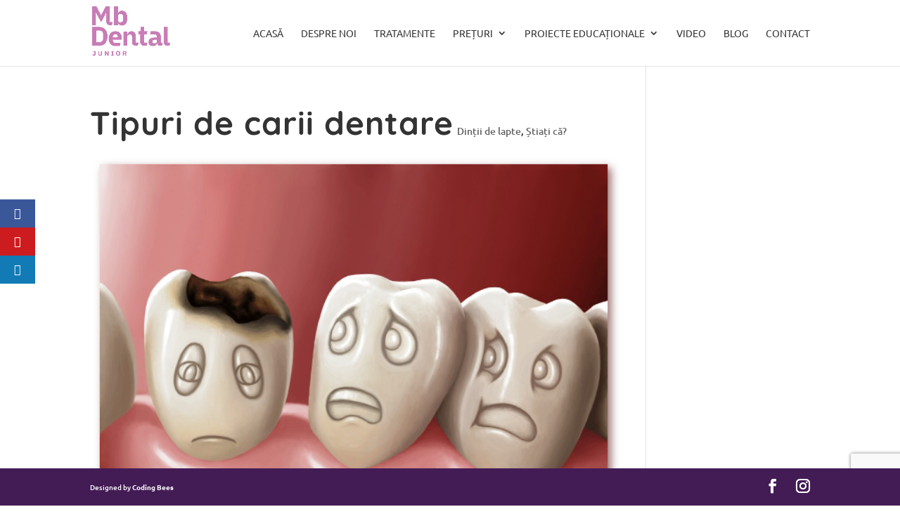

--- FILE ---
content_type: text/html; charset=utf-8
request_url: https://www.google.com/recaptcha/api2/anchor?ar=1&k=6LeHWsEUAAAAANvn7x5BbPJR7JFO1OUPOVo2BwZI&co=aHR0cHM6Ly9kZW50aXN0Y29waWkucm86NDQz&hl=en&v=TkacYOdEJbdB_JjX802TMer9&size=invisible&anchor-ms=20000&execute-ms=15000&cb=m300jc12kkbi
body_size: 49082
content:
<!DOCTYPE HTML><html dir="ltr" lang="en"><head><meta http-equiv="Content-Type" content="text/html; charset=UTF-8">
<meta http-equiv="X-UA-Compatible" content="IE=edge">
<title>reCAPTCHA</title>
<style type="text/css">
/* cyrillic-ext */
@font-face {
  font-family: 'Roboto';
  font-style: normal;
  font-weight: 400;
  font-stretch: 100%;
  src: url(//fonts.gstatic.com/s/roboto/v48/KFO7CnqEu92Fr1ME7kSn66aGLdTylUAMa3GUBHMdazTgWw.woff2) format('woff2');
  unicode-range: U+0460-052F, U+1C80-1C8A, U+20B4, U+2DE0-2DFF, U+A640-A69F, U+FE2E-FE2F;
}
/* cyrillic */
@font-face {
  font-family: 'Roboto';
  font-style: normal;
  font-weight: 400;
  font-stretch: 100%;
  src: url(//fonts.gstatic.com/s/roboto/v48/KFO7CnqEu92Fr1ME7kSn66aGLdTylUAMa3iUBHMdazTgWw.woff2) format('woff2');
  unicode-range: U+0301, U+0400-045F, U+0490-0491, U+04B0-04B1, U+2116;
}
/* greek-ext */
@font-face {
  font-family: 'Roboto';
  font-style: normal;
  font-weight: 400;
  font-stretch: 100%;
  src: url(//fonts.gstatic.com/s/roboto/v48/KFO7CnqEu92Fr1ME7kSn66aGLdTylUAMa3CUBHMdazTgWw.woff2) format('woff2');
  unicode-range: U+1F00-1FFF;
}
/* greek */
@font-face {
  font-family: 'Roboto';
  font-style: normal;
  font-weight: 400;
  font-stretch: 100%;
  src: url(//fonts.gstatic.com/s/roboto/v48/KFO7CnqEu92Fr1ME7kSn66aGLdTylUAMa3-UBHMdazTgWw.woff2) format('woff2');
  unicode-range: U+0370-0377, U+037A-037F, U+0384-038A, U+038C, U+038E-03A1, U+03A3-03FF;
}
/* math */
@font-face {
  font-family: 'Roboto';
  font-style: normal;
  font-weight: 400;
  font-stretch: 100%;
  src: url(//fonts.gstatic.com/s/roboto/v48/KFO7CnqEu92Fr1ME7kSn66aGLdTylUAMawCUBHMdazTgWw.woff2) format('woff2');
  unicode-range: U+0302-0303, U+0305, U+0307-0308, U+0310, U+0312, U+0315, U+031A, U+0326-0327, U+032C, U+032F-0330, U+0332-0333, U+0338, U+033A, U+0346, U+034D, U+0391-03A1, U+03A3-03A9, U+03B1-03C9, U+03D1, U+03D5-03D6, U+03F0-03F1, U+03F4-03F5, U+2016-2017, U+2034-2038, U+203C, U+2040, U+2043, U+2047, U+2050, U+2057, U+205F, U+2070-2071, U+2074-208E, U+2090-209C, U+20D0-20DC, U+20E1, U+20E5-20EF, U+2100-2112, U+2114-2115, U+2117-2121, U+2123-214F, U+2190, U+2192, U+2194-21AE, U+21B0-21E5, U+21F1-21F2, U+21F4-2211, U+2213-2214, U+2216-22FF, U+2308-230B, U+2310, U+2319, U+231C-2321, U+2336-237A, U+237C, U+2395, U+239B-23B7, U+23D0, U+23DC-23E1, U+2474-2475, U+25AF, U+25B3, U+25B7, U+25BD, U+25C1, U+25CA, U+25CC, U+25FB, U+266D-266F, U+27C0-27FF, U+2900-2AFF, U+2B0E-2B11, U+2B30-2B4C, U+2BFE, U+3030, U+FF5B, U+FF5D, U+1D400-1D7FF, U+1EE00-1EEFF;
}
/* symbols */
@font-face {
  font-family: 'Roboto';
  font-style: normal;
  font-weight: 400;
  font-stretch: 100%;
  src: url(//fonts.gstatic.com/s/roboto/v48/KFO7CnqEu92Fr1ME7kSn66aGLdTylUAMaxKUBHMdazTgWw.woff2) format('woff2');
  unicode-range: U+0001-000C, U+000E-001F, U+007F-009F, U+20DD-20E0, U+20E2-20E4, U+2150-218F, U+2190, U+2192, U+2194-2199, U+21AF, U+21E6-21F0, U+21F3, U+2218-2219, U+2299, U+22C4-22C6, U+2300-243F, U+2440-244A, U+2460-24FF, U+25A0-27BF, U+2800-28FF, U+2921-2922, U+2981, U+29BF, U+29EB, U+2B00-2BFF, U+4DC0-4DFF, U+FFF9-FFFB, U+10140-1018E, U+10190-1019C, U+101A0, U+101D0-101FD, U+102E0-102FB, U+10E60-10E7E, U+1D2C0-1D2D3, U+1D2E0-1D37F, U+1F000-1F0FF, U+1F100-1F1AD, U+1F1E6-1F1FF, U+1F30D-1F30F, U+1F315, U+1F31C, U+1F31E, U+1F320-1F32C, U+1F336, U+1F378, U+1F37D, U+1F382, U+1F393-1F39F, U+1F3A7-1F3A8, U+1F3AC-1F3AF, U+1F3C2, U+1F3C4-1F3C6, U+1F3CA-1F3CE, U+1F3D4-1F3E0, U+1F3ED, U+1F3F1-1F3F3, U+1F3F5-1F3F7, U+1F408, U+1F415, U+1F41F, U+1F426, U+1F43F, U+1F441-1F442, U+1F444, U+1F446-1F449, U+1F44C-1F44E, U+1F453, U+1F46A, U+1F47D, U+1F4A3, U+1F4B0, U+1F4B3, U+1F4B9, U+1F4BB, U+1F4BF, U+1F4C8-1F4CB, U+1F4D6, U+1F4DA, U+1F4DF, U+1F4E3-1F4E6, U+1F4EA-1F4ED, U+1F4F7, U+1F4F9-1F4FB, U+1F4FD-1F4FE, U+1F503, U+1F507-1F50B, U+1F50D, U+1F512-1F513, U+1F53E-1F54A, U+1F54F-1F5FA, U+1F610, U+1F650-1F67F, U+1F687, U+1F68D, U+1F691, U+1F694, U+1F698, U+1F6AD, U+1F6B2, U+1F6B9-1F6BA, U+1F6BC, U+1F6C6-1F6CF, U+1F6D3-1F6D7, U+1F6E0-1F6EA, U+1F6F0-1F6F3, U+1F6F7-1F6FC, U+1F700-1F7FF, U+1F800-1F80B, U+1F810-1F847, U+1F850-1F859, U+1F860-1F887, U+1F890-1F8AD, U+1F8B0-1F8BB, U+1F8C0-1F8C1, U+1F900-1F90B, U+1F93B, U+1F946, U+1F984, U+1F996, U+1F9E9, U+1FA00-1FA6F, U+1FA70-1FA7C, U+1FA80-1FA89, U+1FA8F-1FAC6, U+1FACE-1FADC, U+1FADF-1FAE9, U+1FAF0-1FAF8, U+1FB00-1FBFF;
}
/* vietnamese */
@font-face {
  font-family: 'Roboto';
  font-style: normal;
  font-weight: 400;
  font-stretch: 100%;
  src: url(//fonts.gstatic.com/s/roboto/v48/KFO7CnqEu92Fr1ME7kSn66aGLdTylUAMa3OUBHMdazTgWw.woff2) format('woff2');
  unicode-range: U+0102-0103, U+0110-0111, U+0128-0129, U+0168-0169, U+01A0-01A1, U+01AF-01B0, U+0300-0301, U+0303-0304, U+0308-0309, U+0323, U+0329, U+1EA0-1EF9, U+20AB;
}
/* latin-ext */
@font-face {
  font-family: 'Roboto';
  font-style: normal;
  font-weight: 400;
  font-stretch: 100%;
  src: url(//fonts.gstatic.com/s/roboto/v48/KFO7CnqEu92Fr1ME7kSn66aGLdTylUAMa3KUBHMdazTgWw.woff2) format('woff2');
  unicode-range: U+0100-02BA, U+02BD-02C5, U+02C7-02CC, U+02CE-02D7, U+02DD-02FF, U+0304, U+0308, U+0329, U+1D00-1DBF, U+1E00-1E9F, U+1EF2-1EFF, U+2020, U+20A0-20AB, U+20AD-20C0, U+2113, U+2C60-2C7F, U+A720-A7FF;
}
/* latin */
@font-face {
  font-family: 'Roboto';
  font-style: normal;
  font-weight: 400;
  font-stretch: 100%;
  src: url(//fonts.gstatic.com/s/roboto/v48/KFO7CnqEu92Fr1ME7kSn66aGLdTylUAMa3yUBHMdazQ.woff2) format('woff2');
  unicode-range: U+0000-00FF, U+0131, U+0152-0153, U+02BB-02BC, U+02C6, U+02DA, U+02DC, U+0304, U+0308, U+0329, U+2000-206F, U+20AC, U+2122, U+2191, U+2193, U+2212, U+2215, U+FEFF, U+FFFD;
}
/* cyrillic-ext */
@font-face {
  font-family: 'Roboto';
  font-style: normal;
  font-weight: 500;
  font-stretch: 100%;
  src: url(//fonts.gstatic.com/s/roboto/v48/KFO7CnqEu92Fr1ME7kSn66aGLdTylUAMa3GUBHMdazTgWw.woff2) format('woff2');
  unicode-range: U+0460-052F, U+1C80-1C8A, U+20B4, U+2DE0-2DFF, U+A640-A69F, U+FE2E-FE2F;
}
/* cyrillic */
@font-face {
  font-family: 'Roboto';
  font-style: normal;
  font-weight: 500;
  font-stretch: 100%;
  src: url(//fonts.gstatic.com/s/roboto/v48/KFO7CnqEu92Fr1ME7kSn66aGLdTylUAMa3iUBHMdazTgWw.woff2) format('woff2');
  unicode-range: U+0301, U+0400-045F, U+0490-0491, U+04B0-04B1, U+2116;
}
/* greek-ext */
@font-face {
  font-family: 'Roboto';
  font-style: normal;
  font-weight: 500;
  font-stretch: 100%;
  src: url(//fonts.gstatic.com/s/roboto/v48/KFO7CnqEu92Fr1ME7kSn66aGLdTylUAMa3CUBHMdazTgWw.woff2) format('woff2');
  unicode-range: U+1F00-1FFF;
}
/* greek */
@font-face {
  font-family: 'Roboto';
  font-style: normal;
  font-weight: 500;
  font-stretch: 100%;
  src: url(//fonts.gstatic.com/s/roboto/v48/KFO7CnqEu92Fr1ME7kSn66aGLdTylUAMa3-UBHMdazTgWw.woff2) format('woff2');
  unicode-range: U+0370-0377, U+037A-037F, U+0384-038A, U+038C, U+038E-03A1, U+03A3-03FF;
}
/* math */
@font-face {
  font-family: 'Roboto';
  font-style: normal;
  font-weight: 500;
  font-stretch: 100%;
  src: url(//fonts.gstatic.com/s/roboto/v48/KFO7CnqEu92Fr1ME7kSn66aGLdTylUAMawCUBHMdazTgWw.woff2) format('woff2');
  unicode-range: U+0302-0303, U+0305, U+0307-0308, U+0310, U+0312, U+0315, U+031A, U+0326-0327, U+032C, U+032F-0330, U+0332-0333, U+0338, U+033A, U+0346, U+034D, U+0391-03A1, U+03A3-03A9, U+03B1-03C9, U+03D1, U+03D5-03D6, U+03F0-03F1, U+03F4-03F5, U+2016-2017, U+2034-2038, U+203C, U+2040, U+2043, U+2047, U+2050, U+2057, U+205F, U+2070-2071, U+2074-208E, U+2090-209C, U+20D0-20DC, U+20E1, U+20E5-20EF, U+2100-2112, U+2114-2115, U+2117-2121, U+2123-214F, U+2190, U+2192, U+2194-21AE, U+21B0-21E5, U+21F1-21F2, U+21F4-2211, U+2213-2214, U+2216-22FF, U+2308-230B, U+2310, U+2319, U+231C-2321, U+2336-237A, U+237C, U+2395, U+239B-23B7, U+23D0, U+23DC-23E1, U+2474-2475, U+25AF, U+25B3, U+25B7, U+25BD, U+25C1, U+25CA, U+25CC, U+25FB, U+266D-266F, U+27C0-27FF, U+2900-2AFF, U+2B0E-2B11, U+2B30-2B4C, U+2BFE, U+3030, U+FF5B, U+FF5D, U+1D400-1D7FF, U+1EE00-1EEFF;
}
/* symbols */
@font-face {
  font-family: 'Roboto';
  font-style: normal;
  font-weight: 500;
  font-stretch: 100%;
  src: url(//fonts.gstatic.com/s/roboto/v48/KFO7CnqEu92Fr1ME7kSn66aGLdTylUAMaxKUBHMdazTgWw.woff2) format('woff2');
  unicode-range: U+0001-000C, U+000E-001F, U+007F-009F, U+20DD-20E0, U+20E2-20E4, U+2150-218F, U+2190, U+2192, U+2194-2199, U+21AF, U+21E6-21F0, U+21F3, U+2218-2219, U+2299, U+22C4-22C6, U+2300-243F, U+2440-244A, U+2460-24FF, U+25A0-27BF, U+2800-28FF, U+2921-2922, U+2981, U+29BF, U+29EB, U+2B00-2BFF, U+4DC0-4DFF, U+FFF9-FFFB, U+10140-1018E, U+10190-1019C, U+101A0, U+101D0-101FD, U+102E0-102FB, U+10E60-10E7E, U+1D2C0-1D2D3, U+1D2E0-1D37F, U+1F000-1F0FF, U+1F100-1F1AD, U+1F1E6-1F1FF, U+1F30D-1F30F, U+1F315, U+1F31C, U+1F31E, U+1F320-1F32C, U+1F336, U+1F378, U+1F37D, U+1F382, U+1F393-1F39F, U+1F3A7-1F3A8, U+1F3AC-1F3AF, U+1F3C2, U+1F3C4-1F3C6, U+1F3CA-1F3CE, U+1F3D4-1F3E0, U+1F3ED, U+1F3F1-1F3F3, U+1F3F5-1F3F7, U+1F408, U+1F415, U+1F41F, U+1F426, U+1F43F, U+1F441-1F442, U+1F444, U+1F446-1F449, U+1F44C-1F44E, U+1F453, U+1F46A, U+1F47D, U+1F4A3, U+1F4B0, U+1F4B3, U+1F4B9, U+1F4BB, U+1F4BF, U+1F4C8-1F4CB, U+1F4D6, U+1F4DA, U+1F4DF, U+1F4E3-1F4E6, U+1F4EA-1F4ED, U+1F4F7, U+1F4F9-1F4FB, U+1F4FD-1F4FE, U+1F503, U+1F507-1F50B, U+1F50D, U+1F512-1F513, U+1F53E-1F54A, U+1F54F-1F5FA, U+1F610, U+1F650-1F67F, U+1F687, U+1F68D, U+1F691, U+1F694, U+1F698, U+1F6AD, U+1F6B2, U+1F6B9-1F6BA, U+1F6BC, U+1F6C6-1F6CF, U+1F6D3-1F6D7, U+1F6E0-1F6EA, U+1F6F0-1F6F3, U+1F6F7-1F6FC, U+1F700-1F7FF, U+1F800-1F80B, U+1F810-1F847, U+1F850-1F859, U+1F860-1F887, U+1F890-1F8AD, U+1F8B0-1F8BB, U+1F8C0-1F8C1, U+1F900-1F90B, U+1F93B, U+1F946, U+1F984, U+1F996, U+1F9E9, U+1FA00-1FA6F, U+1FA70-1FA7C, U+1FA80-1FA89, U+1FA8F-1FAC6, U+1FACE-1FADC, U+1FADF-1FAE9, U+1FAF0-1FAF8, U+1FB00-1FBFF;
}
/* vietnamese */
@font-face {
  font-family: 'Roboto';
  font-style: normal;
  font-weight: 500;
  font-stretch: 100%;
  src: url(//fonts.gstatic.com/s/roboto/v48/KFO7CnqEu92Fr1ME7kSn66aGLdTylUAMa3OUBHMdazTgWw.woff2) format('woff2');
  unicode-range: U+0102-0103, U+0110-0111, U+0128-0129, U+0168-0169, U+01A0-01A1, U+01AF-01B0, U+0300-0301, U+0303-0304, U+0308-0309, U+0323, U+0329, U+1EA0-1EF9, U+20AB;
}
/* latin-ext */
@font-face {
  font-family: 'Roboto';
  font-style: normal;
  font-weight: 500;
  font-stretch: 100%;
  src: url(//fonts.gstatic.com/s/roboto/v48/KFO7CnqEu92Fr1ME7kSn66aGLdTylUAMa3KUBHMdazTgWw.woff2) format('woff2');
  unicode-range: U+0100-02BA, U+02BD-02C5, U+02C7-02CC, U+02CE-02D7, U+02DD-02FF, U+0304, U+0308, U+0329, U+1D00-1DBF, U+1E00-1E9F, U+1EF2-1EFF, U+2020, U+20A0-20AB, U+20AD-20C0, U+2113, U+2C60-2C7F, U+A720-A7FF;
}
/* latin */
@font-face {
  font-family: 'Roboto';
  font-style: normal;
  font-weight: 500;
  font-stretch: 100%;
  src: url(//fonts.gstatic.com/s/roboto/v48/KFO7CnqEu92Fr1ME7kSn66aGLdTylUAMa3yUBHMdazQ.woff2) format('woff2');
  unicode-range: U+0000-00FF, U+0131, U+0152-0153, U+02BB-02BC, U+02C6, U+02DA, U+02DC, U+0304, U+0308, U+0329, U+2000-206F, U+20AC, U+2122, U+2191, U+2193, U+2212, U+2215, U+FEFF, U+FFFD;
}
/* cyrillic-ext */
@font-face {
  font-family: 'Roboto';
  font-style: normal;
  font-weight: 900;
  font-stretch: 100%;
  src: url(//fonts.gstatic.com/s/roboto/v48/KFO7CnqEu92Fr1ME7kSn66aGLdTylUAMa3GUBHMdazTgWw.woff2) format('woff2');
  unicode-range: U+0460-052F, U+1C80-1C8A, U+20B4, U+2DE0-2DFF, U+A640-A69F, U+FE2E-FE2F;
}
/* cyrillic */
@font-face {
  font-family: 'Roboto';
  font-style: normal;
  font-weight: 900;
  font-stretch: 100%;
  src: url(//fonts.gstatic.com/s/roboto/v48/KFO7CnqEu92Fr1ME7kSn66aGLdTylUAMa3iUBHMdazTgWw.woff2) format('woff2');
  unicode-range: U+0301, U+0400-045F, U+0490-0491, U+04B0-04B1, U+2116;
}
/* greek-ext */
@font-face {
  font-family: 'Roboto';
  font-style: normal;
  font-weight: 900;
  font-stretch: 100%;
  src: url(//fonts.gstatic.com/s/roboto/v48/KFO7CnqEu92Fr1ME7kSn66aGLdTylUAMa3CUBHMdazTgWw.woff2) format('woff2');
  unicode-range: U+1F00-1FFF;
}
/* greek */
@font-face {
  font-family: 'Roboto';
  font-style: normal;
  font-weight: 900;
  font-stretch: 100%;
  src: url(//fonts.gstatic.com/s/roboto/v48/KFO7CnqEu92Fr1ME7kSn66aGLdTylUAMa3-UBHMdazTgWw.woff2) format('woff2');
  unicode-range: U+0370-0377, U+037A-037F, U+0384-038A, U+038C, U+038E-03A1, U+03A3-03FF;
}
/* math */
@font-face {
  font-family: 'Roboto';
  font-style: normal;
  font-weight: 900;
  font-stretch: 100%;
  src: url(//fonts.gstatic.com/s/roboto/v48/KFO7CnqEu92Fr1ME7kSn66aGLdTylUAMawCUBHMdazTgWw.woff2) format('woff2');
  unicode-range: U+0302-0303, U+0305, U+0307-0308, U+0310, U+0312, U+0315, U+031A, U+0326-0327, U+032C, U+032F-0330, U+0332-0333, U+0338, U+033A, U+0346, U+034D, U+0391-03A1, U+03A3-03A9, U+03B1-03C9, U+03D1, U+03D5-03D6, U+03F0-03F1, U+03F4-03F5, U+2016-2017, U+2034-2038, U+203C, U+2040, U+2043, U+2047, U+2050, U+2057, U+205F, U+2070-2071, U+2074-208E, U+2090-209C, U+20D0-20DC, U+20E1, U+20E5-20EF, U+2100-2112, U+2114-2115, U+2117-2121, U+2123-214F, U+2190, U+2192, U+2194-21AE, U+21B0-21E5, U+21F1-21F2, U+21F4-2211, U+2213-2214, U+2216-22FF, U+2308-230B, U+2310, U+2319, U+231C-2321, U+2336-237A, U+237C, U+2395, U+239B-23B7, U+23D0, U+23DC-23E1, U+2474-2475, U+25AF, U+25B3, U+25B7, U+25BD, U+25C1, U+25CA, U+25CC, U+25FB, U+266D-266F, U+27C0-27FF, U+2900-2AFF, U+2B0E-2B11, U+2B30-2B4C, U+2BFE, U+3030, U+FF5B, U+FF5D, U+1D400-1D7FF, U+1EE00-1EEFF;
}
/* symbols */
@font-face {
  font-family: 'Roboto';
  font-style: normal;
  font-weight: 900;
  font-stretch: 100%;
  src: url(//fonts.gstatic.com/s/roboto/v48/KFO7CnqEu92Fr1ME7kSn66aGLdTylUAMaxKUBHMdazTgWw.woff2) format('woff2');
  unicode-range: U+0001-000C, U+000E-001F, U+007F-009F, U+20DD-20E0, U+20E2-20E4, U+2150-218F, U+2190, U+2192, U+2194-2199, U+21AF, U+21E6-21F0, U+21F3, U+2218-2219, U+2299, U+22C4-22C6, U+2300-243F, U+2440-244A, U+2460-24FF, U+25A0-27BF, U+2800-28FF, U+2921-2922, U+2981, U+29BF, U+29EB, U+2B00-2BFF, U+4DC0-4DFF, U+FFF9-FFFB, U+10140-1018E, U+10190-1019C, U+101A0, U+101D0-101FD, U+102E0-102FB, U+10E60-10E7E, U+1D2C0-1D2D3, U+1D2E0-1D37F, U+1F000-1F0FF, U+1F100-1F1AD, U+1F1E6-1F1FF, U+1F30D-1F30F, U+1F315, U+1F31C, U+1F31E, U+1F320-1F32C, U+1F336, U+1F378, U+1F37D, U+1F382, U+1F393-1F39F, U+1F3A7-1F3A8, U+1F3AC-1F3AF, U+1F3C2, U+1F3C4-1F3C6, U+1F3CA-1F3CE, U+1F3D4-1F3E0, U+1F3ED, U+1F3F1-1F3F3, U+1F3F5-1F3F7, U+1F408, U+1F415, U+1F41F, U+1F426, U+1F43F, U+1F441-1F442, U+1F444, U+1F446-1F449, U+1F44C-1F44E, U+1F453, U+1F46A, U+1F47D, U+1F4A3, U+1F4B0, U+1F4B3, U+1F4B9, U+1F4BB, U+1F4BF, U+1F4C8-1F4CB, U+1F4D6, U+1F4DA, U+1F4DF, U+1F4E3-1F4E6, U+1F4EA-1F4ED, U+1F4F7, U+1F4F9-1F4FB, U+1F4FD-1F4FE, U+1F503, U+1F507-1F50B, U+1F50D, U+1F512-1F513, U+1F53E-1F54A, U+1F54F-1F5FA, U+1F610, U+1F650-1F67F, U+1F687, U+1F68D, U+1F691, U+1F694, U+1F698, U+1F6AD, U+1F6B2, U+1F6B9-1F6BA, U+1F6BC, U+1F6C6-1F6CF, U+1F6D3-1F6D7, U+1F6E0-1F6EA, U+1F6F0-1F6F3, U+1F6F7-1F6FC, U+1F700-1F7FF, U+1F800-1F80B, U+1F810-1F847, U+1F850-1F859, U+1F860-1F887, U+1F890-1F8AD, U+1F8B0-1F8BB, U+1F8C0-1F8C1, U+1F900-1F90B, U+1F93B, U+1F946, U+1F984, U+1F996, U+1F9E9, U+1FA00-1FA6F, U+1FA70-1FA7C, U+1FA80-1FA89, U+1FA8F-1FAC6, U+1FACE-1FADC, U+1FADF-1FAE9, U+1FAF0-1FAF8, U+1FB00-1FBFF;
}
/* vietnamese */
@font-face {
  font-family: 'Roboto';
  font-style: normal;
  font-weight: 900;
  font-stretch: 100%;
  src: url(//fonts.gstatic.com/s/roboto/v48/KFO7CnqEu92Fr1ME7kSn66aGLdTylUAMa3OUBHMdazTgWw.woff2) format('woff2');
  unicode-range: U+0102-0103, U+0110-0111, U+0128-0129, U+0168-0169, U+01A0-01A1, U+01AF-01B0, U+0300-0301, U+0303-0304, U+0308-0309, U+0323, U+0329, U+1EA0-1EF9, U+20AB;
}
/* latin-ext */
@font-face {
  font-family: 'Roboto';
  font-style: normal;
  font-weight: 900;
  font-stretch: 100%;
  src: url(//fonts.gstatic.com/s/roboto/v48/KFO7CnqEu92Fr1ME7kSn66aGLdTylUAMa3KUBHMdazTgWw.woff2) format('woff2');
  unicode-range: U+0100-02BA, U+02BD-02C5, U+02C7-02CC, U+02CE-02D7, U+02DD-02FF, U+0304, U+0308, U+0329, U+1D00-1DBF, U+1E00-1E9F, U+1EF2-1EFF, U+2020, U+20A0-20AB, U+20AD-20C0, U+2113, U+2C60-2C7F, U+A720-A7FF;
}
/* latin */
@font-face {
  font-family: 'Roboto';
  font-style: normal;
  font-weight: 900;
  font-stretch: 100%;
  src: url(//fonts.gstatic.com/s/roboto/v48/KFO7CnqEu92Fr1ME7kSn66aGLdTylUAMa3yUBHMdazQ.woff2) format('woff2');
  unicode-range: U+0000-00FF, U+0131, U+0152-0153, U+02BB-02BC, U+02C6, U+02DA, U+02DC, U+0304, U+0308, U+0329, U+2000-206F, U+20AC, U+2122, U+2191, U+2193, U+2212, U+2215, U+FEFF, U+FFFD;
}

</style>
<link rel="stylesheet" type="text/css" href="https://www.gstatic.com/recaptcha/releases/TkacYOdEJbdB_JjX802TMer9/styles__ltr.css">
<script nonce="K6NJkFlWvbYNvLgutaC99g" type="text/javascript">window['__recaptcha_api'] = 'https://www.google.com/recaptcha/api2/';</script>
<script type="text/javascript" src="https://www.gstatic.com/recaptcha/releases/TkacYOdEJbdB_JjX802TMer9/recaptcha__en.js" nonce="K6NJkFlWvbYNvLgutaC99g">
      
    </script></head>
<body><div id="rc-anchor-alert" class="rc-anchor-alert"></div>
<input type="hidden" id="recaptcha-token" value="[base64]">
<script type="text/javascript" nonce="K6NJkFlWvbYNvLgutaC99g">
      recaptcha.anchor.Main.init("[\x22ainput\x22,[\x22bgdata\x22,\x22\x22,\[base64]/[base64]/UltIKytdPWE6KGE8MjA0OD9SW0grK109YT4+NnwxOTI6KChhJjY0NTEyKT09NTUyOTYmJnErMTxoLmxlbmd0aCYmKGguY2hhckNvZGVBdChxKzEpJjY0NTEyKT09NTYzMjA/[base64]/MjU1OlI/[base64]/[base64]/[base64]/[base64]/[base64]/[base64]/[base64]/[base64]/[base64]/[base64]\x22,\[base64]\\u003d\\u003d\x22,\x22I2BeHsOKMFHCkMKNwqTCvcO0YcKFwo7DhWXDpMKWwqPDknNmw4rCo8KlIsOePMOYRHR6FsK3Yw1LNijCjmttw6BQIRlwBMOWw5/Dj1HDpUTDmMOTBsOWaMOfwqnCpMK9wrzCjjcAw4Nuw60lQEMMwrbDq8KlJ0YUbsONwop9ZcK3woPCki7DhsKmMsKdaMKybsKvScKVw6RZwqJdw7crw74KwpcvaTHDsCPCk35+w749w543Mj/CmsKQwqbCvsOyLEDDuQvDhcKBwqjCugpbw6rDicKGNcKNSMO8wpjDtWN2wonCuAfDk8OcwoTCncKrIMKiMiEBw4DClEpWwpgZwqRyK2J6WGPDgMOOwqpRRwVFw7/CqDPDviDDgTESLkViIxABwrVAw5fCusO1wqnCj8K7WcO7w4cVwq87wqERwpDDpsOZwpzDnMKvLsKZLx8lX01+T8OUw6Nrw6MiwoYOwqDCgxowfFJZacKbD8KJbkzCjMOnVH50wrDCv8OXwqLCvFXDhWfCu8O/wovCtMKgw40vwp3Ds8OQw4rCvgh4KMKeworDicK/[base64]/CpzLDk3ddHkhpR8O8asObw4JSOXXCqw14F8KySjhEwqsWw5LDqsKoIcKEwqzCosKKw5diw6hnEcKCJ2nDmcOcQcOBw4rDnxnCtsORwqMyCMOLCjrCtsOFPmhZOcOyw6rCjxLDncOUJHo8wpfDhnjCq8OYwoXDpcOrcQDDicKzwrDCgXXCpFIIw7TDr8KnwoE8w40awo/CoMK9wrbDlmPDhMKdwr/DkWx1wpRdw6Elw7fDjsKfTsKlw4E0LMOiQcKqXCrCqMKMwqQtw5PClTPCjQ4iVh7CugUFwrjDtA01UDnCgSDCncOnWMKfwqAEfBLDqsKTKmYew5TCv8O6w6bCkMKkcMOdwqVcOHTCp8ONYFk8w6rCikzCocKjw7zDqVjDl2HCl8KvVENVNcKJw6I9GFTDrcKDwqA/FE/CsMKsZsKCAB48N8KLbDIBFMK9ZcK9KU4SYMKQw7zDvMKTFMK4ZTM/[base64]/[base64]/CtwxFeilwwqXClcKLwqcXw6c0wq3CshUaw7XDqcOVwoYCKkfDlcOqAnNoK0LDjsK3w7A4w7VfLMKMcEjCpHE8V8KuwqLCjX9NCHU8w7bCuDhQwrABwrXCtUPDnHVLG8KETF/Dk8OywpoZWA3DgGjChwBCwqDDlcK4d8OVw7hYw6TChMO0Hn8zXcOjw7XCr8K9Y8OoNDPCjE1mM8Ofw6rDjSRjw7JxwqIMZxDDi8OASU7Du14jZ8OxwpwBaxfCqlnDm8Kbw4LDhhXCuMKnw4dKw7/DmQtqNiwXPk9Jw4Fgw7DDm0/DiCHDnUg/w7dUK2ICAhnDnMOHLcOyw7wAEAdXbxbDnMK6W05nX1QJYsONT8KDLSJKXg/CrcODDcKiKmIlYxdORSwBwrvCjzFjFMK+wqDCtBrCtgtew4oxwq0JQEICw6bCmwbCk0/[base64]/[base64]/[base64]/f8KZwobCpcKwJAfCtMKxwpzChBd8w5/Ci3gvfsOWaTBhwrjDlDPDk8KHw5fChMOIw4QIKcKcwr3CjcOsN8ODwqYkwq/CncKRw4TCv8O4EF8dwplvNlLDjUbCrFTCtCbDkmbDlMOdTCwLw6HCilzDm0UlRSbCvcOGKcOPwo/CsMKBPsO3w6/Dh8O+w4lBUEEnbGwBSVBvw7nCjsO4wrPDlDc1XlREwqzCgC83DsOgfRlqXsOlfwwyVSDCnsK/[base64]/CvGzDv8KiN08EDcOiw53DulYTw4/CtcOIZ8Opw4VUSMKcUWPChcKRwr3CgwnDiAY9wr0nZE98wqfCiSRUw49qw5fChMKtwrTDqcOGKRUgwqVuw6N7I8KaO1bDnC7DlSBqw7bDocOeBMKKP0dLw70WwqjCnB9KNDVceiJLwoXCqcK2C8Oswo/[base64]/wplzKHcKFMO0w7VuFsKUw7rCpMO8AsOgAsOkwp3DqzMyPlYOw7N/SwfDiibDpzJTwpLDuXFLeMOcwoPDoMO3woAnw63ChkxYJMKMU8OCwo9Ew6/Dn8OxwovClcKDw4rCucKbR3LCtCJ6asKaFXNfb8OKGMKBwqbDgsONMwnCrC7CgwLCnxVWwopNw4kCLcOXw6rDtm4RJ2Fkw4EYGy9Hw4/CiUJtw6kKw7xxwp5WOsObbFAzworCrW3DnMOTwpDCt8O1w5BJCwbDtV4Bw7LDpsOXwrssw5kZwqbDljjDpVPChcKnQMKlwoxOQlxYJMOXT8KYRhhFRnpGQcOELcOhcsKCwoZQMj4twrfDtsO7DMOlH8Kyw43Cq8KDw7LDjxTDr0dcRMOqQcO8OMO/VcKEWsKvw6VlwrQIwozCgcK2ZxQRTsKNw4vDoyzCvn8iCcKXR2JfBFDCnHgVRh7DsRHDksORw4vCq1Fkw4/[base64]/w6UHwqUOScODwpAMCMOkK11Ce8KlwrY2w53CszYaSwxjw4lVwpfCpGpUwp3DnMKASTUUIMKzHQjCiR7Cr8KReMOtN2LDhkTCqMK1RMKfwo9Nw53CoMKAbmTCssOpFE5Pwq1+bgXDvVrDtDTDgnnCn3hzw4kEw5NWw65JwrIyw4LDjcObScKicMKzwonCi8OJwpZ/ecOaTV/Cp8KKw5zDqsKPw4EJZnPCnGfDqcORNAhcw4nDoMKzTDfCllLCtBZPw43DuMOkQBITUF0iw5t8w4jClGUXw7J+K8O/wrQkwowZw5XCnFEQw5hkw7DCmW9DQcK4L8OGQFXDrVIEXMObw6QkwobCrjYMwq4LwoRrQcKnw4kXwoHDscKLw75kZ0TDpk/Cg8OwNGjDtsO9NGvCvcK5wqE7R2YOPSZrwqgKIcKEQ3x2FSkRAMOZdsOpw61ERx/DrFICw7c9wppyw5PCrErDpcO8XFUkJ8K1FV0PZUjDpwtdAMK6w5AGcMKcbWXCiRBpDF/Dl8Onw6LDgcKWw4rDm0zCjMKJI3LChsOdw5bDicKQw4NlMFxLw752fMOAwr1rw7htJsKZNijDl8K/w4/DoMOxwqDDujBUwpoMPsO6w7PDjzfDgcOsEcOSw6dtw40tw61MwpR5a0jDllQjw7c3K8O2w4R/McK8ZMKYEjV8woPDvSbChXvCuXrDr3/Cl1TDlHE+chnDnU3Dvh8YRsOQwoBQwrsowr1iw5Zgw74+Q8OkEGHCj04uVMKvw7MOVTJowpR/[base64]/CgsK0fgE9wqjCoQhwF8ONw5XCmQASOwrDh8KNwqInw5HDo3RUBMOzwp7CuyPDjXNRw5/DhsOfw6PDpMOzw5lLVcOCU3w6UsOlS35vGkN6wo/DjR9+wqJrwpZVw4PCnlpYwpPCvzA3wpx7wqpXYw/DqsKCwp5ow55wMRhAw604wq/Cg8K7PxtJE07Dr3XCocK0wpPDrwkNw6gaw7TCqBnDpMKew7TCu0Nqw5tcw4kdNsKIwqXDthbDklYrXlFLwpPChGfDsAXChSFcwo/CinXCmBgpw5EGwrTDp0HCpMO1V8KRwrDCjsOxwrcpSQ9Zw44wPMKewrrCvXTCvsKJw64QwqTCuMK2w4HChXpZw4vDqjtJG8O1OQRwwp/DscOmwq/[base64]/[base64]/UnsXw6Q1DR/Dn8KOwrlWOsOFw5PCrsOaCBPCt8Ohw6PDtw7DvMOiw75lw5EWJWvCk8Kwf8OJXjbCqcKCEGTCp8OQwpl2Ujk1w6w+DkduVcOrwqJ8wozCisOAw7lRVDzCmj82wo5Mw7ZWw44dw6hNw4rCosOtwoQNY8KuHi7DmsKXwplPwoDDnFDDgcOgw58GHnJqw6/[base64]/ZmYpwrUkw7DCqcOPw5fDnRzCtMOjXWoLw4tJcWxhw5oNUHLDgG7CpDkXw4tfw4gkwppSw6c+wrzClStzf8O/w4zCrSF9woHCk2XDn8K5IsK4wpHDqsKpwqjDtsOrw4jDoTDCvktiw6zCt2VpH8OJw7k6wpTCjSPCuMK2fcKuwqrDrsOaJMK2wq5AETLDm8O+Cwp5FU56KWZbHn3DlMOldXQ/[base64]/[base64]/CmQnCkwHDkWl7FcKWJwXCu8KswpI1wqAwVsKxwpbDuQ/DisOpBm/CkV5hVMKhYsODIT3CpA7CgXHDhkF2TcKXwqXCshRlOll4UzBuYGtAwo5TIxfDpX7DnsKLw5XCkEYwbHTDozQ+AkTCjsO5w4p8ScKDdXIXwqFFWytnw6PDkcOvw5rCiTsCwrlyeR0WwoN4w5jDmydTwoZpKMKiwpzDpsOOw4sRw4xkN8OuwoPDv8KwG8O/wrbDs2bDjCPCj8OdwrTDgBcrFDhCwoHCjX/Dr8KXBRDCrzpUw4HDvwjCqSAtw5dbwrzDpcO5wpRMw5PCrhPDmsOGwqAwPVAzwrsAG8KNw77CqXrDgUfCvQfCtsO8w5tawpbDpsKVwprCnxl3RMOhwo3CkcKrwr88AFfDqsKrwpE2XMOmw4nCjcO8w4HDj8KYw6/[base64]/DucOVwqDDuj47A8ObIi0bw6Bfw5LDlRfCrcKYw5s3woDDmsOlY8KiIcKsU8KyacOvwo8MdsOCEGExecKbw6/Cr8O+wr3CksKNw57ChMOtNWxOGWLDl8OaPGgVVB81Wi5/w7fCrMKXBi/CtMOeb27ClEFMwrIdw7LDtsOhw7hcIsOcwr0PAx3ClsOIw6xiHxvChVh/w7XDl8ORw5rCpRPDvWTDhMOJwrlCwrcuRB1uw6HCohHDs8KvwphIwpTDpcOIeMK1wr1QwrkSworDsV/Ds8OzGkLDgMORw4rDncOsXsKzw6ZqwoQ5b1M1OBtlPXzDi3Z7wp4jw6/DrsKLw4HDtcK4AMOtwrI8ccKKWMK0w6zCo2obFTHCj0PCj27DvcK6w43DgMObwptfwpYKZzTCrRfCtHPClAzDvcOnw6NzHsKcwo55I8KhDMO2QMO1w4DCpcKZw4lbw7EWw77Dh2oCw5oZw4PDvg9RJcOITsOYwqDCjsOqA0Exwo/DgkUQdUJSNQLDscK2dMKjYS5vZ8OpX8KiwpfDi8OEw6jDocKwe0jCqMOgXsOJw4jDh8OuXWHDuUAww7DDr8KHWwTCosOrwpjDtFjCnsOsUMOOSMKyTcKrw4/[base64]/DrRnDo8O0w4UawoMEw5lMA8OBwpZ/KcK7wp4IdTUJw6LCjcOXe8OTNiETwqkxYsKFwr0jGidjw53Do8Klw7MZdE3CuMOwIsOZwqbCu8KOw5vDkT7Cm8KdGyXDvG7Cim/DnxMwLcOrwr3CqTbCmVsRWwLDnDEbw6rDncO4D18/w41bwrcYwrvDuMOLw5ktwrgLwoPCkMKeBcOQWcK4GcKUwpDCv8K1wpU/QsOtRVYuw5zDtMKjNmhuPydjPBQ8wqfCikJzO1o3E3rDgzHCjxXCsXlMwo7DpwVTw4DCrXTDgMOYw4Q7KgQXNMO7FFvDk8Ovw5cdflHCv3oDwp/DucKvRMKuGTrChlIaw4cGw5V8PMKzeMOMw4PDg8KWwpMjTn1BWn/CkSrDpR3CtsO8w4s3E8K5wpbDuyozPWvCpEvDq8KYw6PDoRc9w7PDiMOWOMKDNUUFwrfCvjwfw71ncMOtw5/CqGzCjcKPwrtrRcOSw7fCtC/Dqw/DhMK1ByRpwp04KUdHRMK4wpUCHy7CssOnwqgbw4jDtsKCNA8DwpR8w4HDgcKMLT1bcsKPLUF4wr0swrDDo2AqH8KRw7gRIm5XJ3RHN3gSw6kPfMOeMMOXbi/Cn8KIaXLDmgDCoMKEesObOkYWasOMw6BefsOnXC/[base64]/[base64]/CpsO0wrNcUGYRwqNXY8Oxwq5YT8O7wqbDsls/[base64]/DgsKnVTNVwqUhY8O0RcOXAsOXP8KOw7rDjzlfwoVRw6Ifwokyw5rCicKqwqbDiVjDuHXDnGpya8OZYMOyw5hhwpjDqQHDpcOBfsOHw5lGQRMiw5YbwpMmKMKAw5soJiM3w6LCknpKTMOOdRbCmAZXwqsgMA/DqsOMTcOmwqXChk4zw53Cr8K0VVXDmF52w5sfOsK0Q8OeGylaAcOww7DDh8ORIwZdPDUFwrLDpyDCpW3CoMOzbyl6I8KUFMKrwphvLMK3wrHCsHTCiwTCoijDmltwwr43SXNMwr/Dt8KzS0HDqcOmw6/[base64]/CrMKwwpR4w7zCu8OJbsO8fcKsw4vCrAFxNV7Cs3wXwq4Bw5PDtMOxHBYkwrDCu2dUw7vDq8OOE8OsVMKrUVlrw47DiWnCo3/DpyJSWcK8wrMKWws9wqd+WDLCrjEcWMKlwozCl0I1w6fCvWTCtcO5wrfCmzzDl8KEZMKQw4TCvDTDhMKNwrnCunnClXl2wqs5wr80MEbCvMO/w5DDl8OsTMKCIy/[base64]/ClsKhwpLDsDBpUsOww67DmsKlRjTDgMO+wr4hAWR6w6YNw4LDhMOWA8OKw7nCt8KSw7dIw59+wr0Aw6rDhsO3SsOgSWfCm8KqZ00gMmnCsSZuSHnCpMKVa8OSwqEDw6Jyw5Jxw73CtMKTwqVvw4DCpsKhwo9Dw6/DssOuwqUIEsO0AcOVUcOyEl9WBQXCiMOxcsKXw4fDv8K6w7jCr2URw5fCjWApGnTCm1PDsnPClMOYXBDCpsKzNRYfw5/CtsKKwoBjdMK5w6Nqw6ZGwrhyNQpsccKKwrdQw4bCrkfDvsKIIVHCpj3Dv8K2wrJvR2NEMDzCvcOfGcKXYsKrScOswoQBw7/DjsOBKsO2wrxBC8KTPFzDjjVhwo3Ct8OBw6smw7TChcKkwpIvdcOZZ8K6V8KYW8OgGwzDhAZbw5xfwqLDrSAnwp/[base64]/ChsO4a8ORAWxWBxvDtGAcwpPCl0YZLMOSw5xpwpBtw40+wq9MeX5OKMOXbsK2w6VQwqR3w7TDiMKxNsKfwpMRDEwdTsKCwq1mKgs7bhZnwpHDgcKMHsKzOcKYNTzCln7CoMOBG8OVEkJ5wqnDl8O+WcOewoU9KcKbPG3CtsObwoTCoE/CgBtlw4nCssOWw4oEbwJlbsONfEzDj0PCtHlEwojDu8Oow5HDmDDDuDQBFjBhfcKiwoQLJcOHw61/wp0PO8OcworDmMOdwokFw4fCsll8Jk/DssK5w7tcUsKnw5vDm8KMwq/CrhoowoQ4RCs9f3UWw4ZvwpZ1w48JE8KDKsOLw6rDi31BAcOpw4vDhsO5IEdmw4DCuw3Ds0rDqkLCnMKRelV/[base64]/CnB9ewr9GGHIowowKH3HDiFMOw7BIDkpmwp/CvVQ0wqpnKMKxMTzDkmDCp8O/w5TDusKmJMKYwrsww67CvcK4wrteCMO8w7rCoMKbBMKsVSvDi8OIAgHDhVM8GsKlwqLCtsOCYsK0bcKiwrDCgnzDohbDrhHCpgTClcOaOi0Cw6lQw6/DrsKaBn/CoFHDijoIw43CscKKCsK1wrY2w5tFwqfCtcORa8OuLBPDlsOEwo3DgAXDujHDrsKCw7YzIsOKWg4EVsKLaMOdDsKVbhVkNMOtwrstKXvCrMKpGcOhwpUrwqAJZVt4w5hjwrbCi8KhNcKlwq0TwrXDn8KXwpDDtWQiXMKIwofDoUjDm8Olw5sTwptfwr/Cv8OzwqPCuBhqwr9hwrZfw6bCigXDk1JVXl9TM8OUwroFZMK4w6vDlEjDh8O/w59XSsOdUUDCmcKpDz0qECwvwqRfwoRAb3LDuMObfVHDmsKLNlQAwrZqB8Ogw5rCimLCpVPClAPDgcKzwqvCmsOVZcKwTm3DsVVQw6NmaMK5w4U9w7MRKsOmHxDDncK3YcODw5PDtMK6e28jFcKZwoTDsXAiw5LClxzCnsOcZ8KBNivCgEbDiHnDtMK/MFbCtVMzw5FyKXx4HcKKw7tIC8KLw7/CnlHDli7DicKzwqPCpx99wojCvApSasOXwq7Dg27Cs2dow53Cin4twrvDgMK6SMOkV8KGwp/CoGV/TArDqE5fwqY3ZALCnU4hwqzCjcKRZWQvwpl8wrp+wr4Ow58YFcO9C8OmwpZ8woQsT3fDnnkAPMOiwqnCkG5zwoI+wovDpMO6DcKJOsOYPRsvwrQ4wr7Cg8OXWMK/[base64]/Cq2/ClMKlw4cPw7g+wpg9wpQReFTCiMOxHsKbHcOcCcKtZsKJwpIjw5ByQCZHbXI0w4bDq2nDjmpxwozCgcOPPQwpOSzDvcKtESlYNMKhDGrCq8OHNzQSwrRPwpTCn8Oiam/Cnj7DocKQwqTCpMKNMRTDhX/CsXzCksO5PwHDsV8PfTPCiD9Pw7nDusOEABXDuRt7woHCpcOYwrDChsO/[base64]/CuAwCI0rDvisiwrI5TMOsIhPCrC/DlsKPCTsJKwfCjzw/w7gnVmUuwr97wrsZV2jDqMKmwqjDjC9/YMKVAsOmTsO/fx0WE8KRbcKrwrIswp3CtwMQaxnDsj1lI8OVfSBPLSAOJ0c9BSzCmUHDplDDtDVawrMKw6wtXMKLDlYDD8Kxw67DlsKNw5HCrll5w7oAWsKqeMOFVW7Ch1Z6wqN7BVfDnCXCtsO1w7rCg3R3dj3DnWtyf8OLw698Mj46ZmNOTnBHKH/CsHrClcKfNTDDiQrDkhrCtV/Dox/DmSHCujjDgMOiLMKwGAzDmsOXWnMhNTZ8ZBfCtWJgSSxZS8K0w47Dh8OlZ8OMbsOoC8KHdRw/e21ZwpbChMOjHGk5wo/DvXvDvcOTw4XDpR3CuBk2wo9PwrR0AcKXwrTDoXU3wqrDlkvCnMKgFMKzw7x+CsOqCXdEV8KCw4Zmw6jDpT/Dt8KSw7/Dk8Kaw7EuwpnCnVDCr8KCHMKDw7HCp8OnwrfCrXXCuXV3UUnCn28Gw7AQw7PChynDi8O7w7rDkzUnF8Kvw5rDl8KEXsO8wroFwoXCqMOVw57Du8KHwovDnsOvaUQLTy0hw4dvLMOBJcKRXhICXyIOw7nDmMORwopiwrHDsmwSwpsbw77CnyfClClAwrTDh1/CusOyB3AbLEfCj8KNdsKkwo8BTcO5wrXClR3DisKaK8OmQ2LDshoXwrfCpSLCkBotb8Kew7PDvCjCosKvAsKFay41X8Otwrp3By/CpX7CrnBKYMOOCsO/wozDoSLCqsOwQT3Diw3CgUEIYsKAwp7CmB3ChBDCqWXDkkzCjXvCkR4oL2vCh8K7JcObwpnCgsOwQn0/wo7CkMKYw7UbYksgFMKmw4BvC8Odwqhfw6jCiMO6QEYgw6bCviMkwrvDqgB0w5APwrVSMC/CicOrwqXDtsOPDXLCl0fDrsOLMMO9woFja1LDjk3Dg1sCMMOIw7Z3SMKNJgnChXnDhhpPw616LgrClcKCwok3woPDpU/DmkFXEwRwGsObXyBfw4k4acO6w61xwq0NVg01wpwAw5/DpcOBMsOew7LDpiXDkWAlR1jCs8K9JDNPw6PCvz/CkMKpwpsLVxPDiMO1dkXCucOjFFYAcMKrV8OCw7Vua37Ds8Oww5LCpS7DqsOTTsKIYMKDTcKjZTUwVcKrwqrDuQgywoM7WXPDq0nDoivCh8O1Fi8fw4PDisKfwp3CrsO7wps/wrI0w4Ekw7tywpAhwqPDi8Ktw4F6woB9TzXCl8Oswp0CwrJbw5V4IsOIM8KSw6LCiMOtw504aHnDssOqw4PCiV3DksODw4LCksOSwoUMV8OSR8KAb8OlUMKPwpEuSMO4bR14w7DDlQ8/w61Uw7PDiTLCl8OTQcO2RjvDjMKjw7HDjC96wog9EjB4w48+dsOlPsOcw7JIPQxUw5xBHy7CrUgmQcO/VDYSacK7w4DCggdJbsKJUcKeQMOCJj/Dj3fDvcOUwp7CocKPwq/[base64]/DscKCBhwWakfDtsOmw4EOw4XDi8K/LF0owodafsOGesKZGS7DhygXw7Zmw5DDhcKcIcKEcSMPw7vCjDdzw5nDiMO/wpHDpEkSZBHCqMKPw4xsKExLGcKtMAJhw6BJwowBe23DocOhJcOzwqhVw4Vywr0nw7lrwo01w4/[base64]/[base64]/Di0g8w5zCtTNSGsOJwqA+wox+LcKIw6LCjsOmAsKsw7LDmjzCkhLCsAPDtMKfLREOwqZdR1FEwpDDk3ADNi/CmcKjO8KRIh7DhsOAEsOoZMKWTnPDkBDCjsOfeXcGYMOsbcK/w7PDmzrDvk0/wqTDksOFX8OPw4zCp3/Dv8OIw4PDjMKuP8OWwoXDkRQPw4hNMsKhw6vDjWZwRXPDhgljw5XCm8OiUsOzw4nCjMKAL8KSw4JdasO1RsK8N8KZPkwYwoRHwqJuwpBiwqTDmXARwpNBVz3Ch1Iiw5/DusOhPzk1cVd2XxrDqsOwwqDDsipTw5A/FEleHWYgwrwiVVd5FGswIELCojFFw4nDiS/CmsK0w5TCgXtlI3sBwr7DmWfCisOuw6sHw55Qw6HClcKkwqw8EiTCoMKjwoIJwrFFwoHCi8K6w6rDh21JUnpew4NAUVY3QiHDg8K8wrRqaVdNOW8iwrrCtGjDjmPDvhbCiC/[base64]/wocxfwokC1zDgMKWwpjDsV/Ck8KTe8ODBis9GcOYwoFONsOBwr8+XsONwrtJecOPFMOPwpUAO8KhWsOawoPCqC15wpI+CDjDlE3CjcKbw6/Dj3E2Kh3Dl8Obwqp/w6DClcORw4/DhXfDqBU2RhkjD8OZwrt7ecOZw5rCs8KbacKlAsKOwpQPwrnDkGDCi8KhUl8fGhnCrMK+CcOAwpnDvsKoaUjClUDDukhCwrbCk8O+w74jwrPCtVDDrnrDgiVDSz4yFsKIFMO5RsOow500wqwebCTCrHJyw49RCVfDgsOuwppgTsKjwpE/[base64]/Cjlskw5puOE3DjMKLwq1JVkVwIsKUw4kResOeaxVpw7oAwq1vHWfCqsORw4TCq8OCNBt8w5DDo8KZwp7DgxLDj3DDoX3Cl8O1w6Jiw7MCwrLDtznCqhI5w6wwRgvCi8KuZg7Co8KjFCbDrMKWdsKbCk/Cr8O1wqLChV8TBcOCw6TCmRAPw6lTwoLDpC8nwpk5UDpoLcO4wpNFw5Uxw7Q2UUpqw688wrRzVyIYdsOywq7DsHNOwoNidxhWTinDoMKxw4NefcORA8KtKsO5C8KPwq7ClRYJw5TCk8K3GsKZw6NjU8O/eTZ5Iml4woJEwrx+OsOFJXbDhAVPBMOCwr/Dm8Krw5M6DSrDssOra2JVMsOiwpjCoMKxw5jDrsOcwpDDs8O9w6LCmFxHfsKswosbVj0tw4jCkQfDi8O1w7zDkMOBQsOowozCvMKnwoHCuQxCwr0pfcO/wrB+wqBhw6XDqcOhOGDCo3DCkwh4wps5EcOgwrPDhMKNf8Khw7HCnMKewqAULHbDrMKkwpPDq8KPZUfCu0ZdwpLCvTUiw7HCoEnClGFJVnp1c8OqHnw5f27Dsj3ClMOkwqjDksOePU/CklTDrzgUagfCrsO5w7ZCw6J/wrV4wq9wMh/[base64]/[base64]/ChcKRAMOndAHDucOXP0x7ZUQXZcKQJ3oxw446J8O9w7zChXROKXbCkTHDvScYZsO3woJOaBcRY0/CmMKsw5MRMMK3VMO5Zipvw6xTw7fCvwvCoMKGw7/[base64]/DmcKawp7DucOPw4DDmMOiVMO1w67CqcKebsOVw77DocKiwr7DtUQwHcODwqjDncOQw4EaPRErScOpw6XDuhtZw6pSw6LDlFVjwq/[base64]/CvhUZJiBCEzrDksKcw4l4w7rDoMObw5Ilw57DiUkrw6o4QsK/eMORUsKAwpzCsMOeCDzCrWAWw5gTwpsLwpQww6lZKcOvw6zClRwKGMOjCU7DmMKiDXvDnWtoY07DmiHDuXfDscK4wqA8wqhwFgHDtwM6wo/CrMK/w7tBSMK2bRDDgyDDu8KuwpxDUMOMwr8tSMOKw7XCmcKEw7jCo8KowptjwpcKScO9w44EwpfCsGUbJcOpwrPDigZrw6rCtMO1QVRdw6xMwq3Cn8KawpUKA8KMwrUAwqLDsMOQCcOAIMO/[base64]/[base64]/[base64]/[base64]/[base64]/DhEtnTMOCeSw1wq/DqC3CucKUJ8KKZ8K8w7PCjcOyF8KiwqXDj8K0woQWa104wpjCl8Kxw6FBY8OYbMOjwpRbYcKEwr5Rw73CgMOuZcKMw5XDrcK6FWHDhQDCpsKFw6jCqMO2YHt9HMO6c8OJwpEcwqAQDG86AWxDwrPCkE3ChsKnYD/DpFbCnBIPSXXDoykbAMKFR8OxB2/CmVDDpMKAwoN3wr0XPkPDpcKWw7AmX3zCnAzCq39TPsKsw4PCnxocw4nCucOhZwI7w7nDr8OiR1/DvzAxw50DKMKMXsOAw4fDomXCrMKqw6DCp8Oiwp5uUMKTwqDCph9rw4HDkcO1IRrCmUpoLgjDggPDksOow6Y3JCTDlzPCq8ODwrZGwpvDqE3CkCkTwq7CtznCqsOrGXoEImjCkRfDtsO5wrXCj8OpcTLChUfDh8O6ZcONw4bCujRSw5UNFMKjQzBKX8OOw5cuwq/DoH12a8KSRDZqw57CoMOmwoDCqMKzwrfChsOzw4AwEMOhwoZrwpnDtcKrXG9Xw63DgsK2wo3CnsKRHsKjw6oULXBmw78bwqIOJ2xhw7sSAMKKwrwtCxjCuzxyU1jCuMKEw4jDo8OBw4JPAmTCvwvCrWfDm8OacXHCoxnCtcKOwo1Bwo/DvMOVR8KHwocUMTF0wqvDv8KHRhhHccOCLsKueBPDjMKHwpRCScKhKzQ9wqnCu8OIfsKAw5rCiWTCgEkOezY/Ok/CicKjwrfCtxwtRMOmQsO1w77DocKMCMOMw40LGMOjwo9/wrt7wr/Cg8KdKsK0w4rCnMKxO8KYw4jDvcOVwoTDrBLDs3RXw6tRdsKkwqHCpcOSP8Kyw6vCuMO6CRNjwrzDosOOVMKaZsKzwpo1ZcOfXsKOw6dIXMKyegoCwoHCoMOCV2wtVsOwwqjDlC0NUSrCtcKIKcOcGCwpH2DDp8KRKwVOSEk5JsKHfmTCn8K/SsOPb8OGwoDCu8KdKhrCjhMxw4/DhcKgwq7ChcOhbTPDm2bDn8O8woYXQS/[base64]/DiRV1wr0jw7fCnlQVwpnCvsOhwrjCug5fdwRSVCPDkcOqNgc1wqpXf8OpwptqeMOIA8Kaw4PCvgPDqcOTw4PChRtzwpjDiTbCnsKdSsK4w5/CrDdDw4ZbMMOtw6dqUmbCiUsabcOtwrPDmMOYw5zCtCwlwqEbDzPDvynCllPDmsOWcg4gw6fCjMOLw6XDgMK5w4vCicKvKwrCusKrw7HDkHsRwqfCpSLDisOwd8OEwrrChMKAJALDl0XDusOgMMKyw7/[base64]/CnsOrFHMhA2nCsMKJwofCmw9XdcOow7nCgQd8M1PDjSzDg141wrFWccKvw4/CosOIHiEtwpHCnn3DlEBfwokrwoHDqGIePSlDwqHDg8KtJsK8JAHCoWzDlsKOwrjDvkx/acKHNnnCly/DqsKvwqptGwHClcOCMBIoOVfChcOuwqBBw7TDpMObw6zCvcKgwqvChxfCu0RuB1NFwqrDu8OsCDXDssOhwoV+wp/DssOLwpbClMOvw7fCp8OxwrTCpMKNSMOrY8KpwqHCknp4w4PCmyUsYcOACB4+ScO6w4BUwrRhw6HDh8OjMG9pwrcASMOZwpd8w77Cl0XCqFDCiUUfwqnChnF3w6d2G1TCrHXDlcOBP8OZbzU2X8K3X8OyFW/DjhLCu8KnSwzDlcOnwonCuy8vdMO/T8O1wrNwYsO+w7TDtzEPw5zCsMO4EgXDqhzCncKFw5TDqCzDiFcsdsKVLRPDtH3CsMKIw5AHZ8KjXBs4GcK2w6zChnPDvsKdGcKGw5DDssKBw5t9XC7CplnDvyIvwrpVwq/CkcKrw6LCosKowozDrBs0YMKqeWwAcErDq1wJwp3DoXPDsxHDmsOcwrIxw6UaCsOAWsO5Q8K4w79aQhbDi8Kbw4tQZsKgWRDCr8KTwqfDsMOLchDCtiElbsKgw7/Cll3CoUHCgzjCrsOfLsOgw5BjC8OddQUBPsOUw6zDisKIwoVuXn/Dg8O0w4XCvWPDiSzDgF9kPsO9T8KEwrjCucOLwq7DrS7DssKuG8KkFWDDnsKbwo8IeGjDhTjDjsKqZgdQw6VKw4F1w7dXw6PClcOyJcOMw4DDvMOsCi83wqQBw5oYbcONHHFrwrVFwrzCosO9QwZCccOgwrPCrsKbwo/Cowo7IMOMFsKdcSwnWkfCplRcw53CtcOxwrXCoMKmw4/Dl8KWwrstw5TDggQow7oPFx96dsKgw4jChyHChQXDsANKw4bCt8O7CWvCsSJiVVfCh0/[base64]/VMKjUFljw64Owqciw6B9UsOpw63CkWHDv8OdwpnCv8K/w6nCicKowrTCscOYw5/DoxBzfmZVb8KCwp4IQnLComPDhRLCkMOCCMK+w7t/IMKnJ8Kra8K8Vn92IcOeBGtVNkfDhiXDkGFOJcO6wrfDr8KrwrNNTFzDrwEYw7HDik7CgnADw73DusObGmfDoRLDt8KldmbDnmzCkMOOMMOLXsK/w5/DoMKCwrsrw7nCtcO9SzvCkRzCjHjCn29Nw53DlmAHUlQrCMONa8Kdwp/Dp8KYMsOdwpNcAMKkwrnCmsKqw4bDg8KywrPCtifCpRDCullqPVLDmCzDhA7CrMOIPMKvZ0QiKnTCqcO7P2/DpMOCw4HDisKqR2ElwpzDqg/Do8K7w69nw5QXMcKQI8KfbcKHJxHDsGjCkMOWJG1Pw6dtwqVewpfDinM8RmdvBsOTw41AfRfCr8K1dsKaB8K0w75Aw6PDsgLCmGHCsj3DgsKpKMKeIV5hHhZEUcOCJsOQR8KgG0QkwpLCsFfCtsKPA8KjwrzCk8OWwp5/[base64]/T8ONLcKUwp8bOMKxCzw0FcOqw7/CmcOWw7Jlw4pMWFbCtHvDqcKww5TCsMO5KS8mZDsZTk3Dk1XDlWzDjQtFwoHCj2nCowjCo8KQw4JMwoAnbHpbBMKNw6rDo0lTw5HCiCEdwpHCuRRawodXw6Msw64qwozDucOZCsOLw45RTV08w4vDik/DvMOsSlwcwo3CojBkLsKnN3piFi4aK8ObwpPCv8KQJsKVw4bDmjnDil/Cpgo9wozCqAjDqETCuMO+ZAUjwpXDmkfDj2bCusOxEwwJJcKsw75LcDDDqMKVwovCjsKIUsK2w4IeSF4nbzDDu3/CmMK+TMK0eUnDr3RTQcOawolhw6Qgwq/CtsOxw4rChsODJcKHewfDnMKZwqTCjwZdwqsaY8KFw511f8OVMXjDtHXCoAosCcKnWX/DpsK8wpbCkC7DowbCmcKyY0lrwo7CggDClFrCthQoLsKWYMO/[base64]/[base64]/GsKNwqrDrMOgSn41bMK1w6hBwo/Cj1s6wprDlsKzwqDCvMKww53DuMOuN8O4wrkaw4h+wpNgw4jDvS0Uw43DvhzDmk/CowxPe8KFwpVIw58WLcOBwoLDp8KDVj3CvQJ3WirCicOxbMKRwonDkRfCqX4TX8K5w5NFw7haKgQfw4jDoMK+XMOEFsKXwrh2wqvDhUrDkcKENg/[base64]/wr7DpFDCtsK8wpnDlcKVwonDtSLCpcKXU1bDosKnwo/DhsKFw5nDi8OdKQ/CsFDDi8O6w4bDjMKLe8KOwoPDhXocfy4QYMK1QklSTsOTJ8O6VxlTwpLDsMOlbMOed3wSwqTDj1MqwoswLsKSwqLCtXggw6M+K8K0w7rCu8Kcw6/CjMKJFMOYXR5pDQLDkMOOw4k3wrl8V3UNw6fCtH/DgcKVw4LCrsOvw7vDncOJwpFQfMKBXzHCtGDDlMOFwqBZAMOlAWnCqSXDpsOiw4HCkMKpXyDDjcKpNzjChl4sWcOSwoPDj8KVw5ggfVBzSGzCtMOGw4gyQ8ObN1HDscK5TG/CqcOrw5U6T8KhM8O8YMKMDsOAwrFnwqDDpwc9wolqw5nDuwhlwozCvm4dwo/DoFcQEsKBwrY+w5fDqHrCpBgpwqDCgcOOw5rCu8K4wqdDGyglb0/DsUt1U8KwPmTDoMK4PC96SsKYwpcxJA8GW8OKwpjDmUnDtMOESMO9SsKCN8Onw4Atfy9qCBc5LV02wonDohgIBB8Iw4dtw5gDw5jDnxZ1dRdwBHTCn8Kxw6JZWDgQbsOTwrDDu2HDvMOOFXDDhxtFQx8Aw7/[base64]/[base64]/CmHFZwqjDjsOzw6hxTcO6wpfDtUAKAcK0QTjCkXjCu1M9woPCg8KnMhZMw7rDiCzCtcOqPsKXwoUqwrgTwooYUMO+LsKDw5TDsMKiMS10w53DtMKKw71MRMOqw77CtDXCh8OWw7xIw4zDocKJwoDCusK/w4XDqMK2w4sLw5XDsMO5MXwXZ8KDwpTDhsOEw4YNAxs9wpN5XUvCgi/Dp8ONw7vCo8K3C8KqYwzDh3VpwoV4w6R1wq3CthfDpMOVcDbDgGLDrsKhwrLDpkfDoUvCssOWwrJkKhLCll4vwqhow5pWw7wTE8O9DgFUw5DDhsKsw4PCsy7Crh/[base64]/Cj8KYEcOEwpjDj8OALcKJw4wiZcK/wqEUw6LCksKSTzMewplwwoJWw6RJwrjDmsKPDMKhwqh0JgjCpjZYw6wzaEA3wqsrwqbCt8OZwrPCksKtw4xQw4NuTWHCu8KuwpnDgD/Cv8OfU8ORw4DCtcKsCsKOPsOhDyLDt8K3FkfCncKxT8OrLHnDtMKnU8OSwotwT8KBwqTCr295w6oySgRBwrvCsULCjsOfwqPCgsKfTyxyw7/[base64]/DkxN5w7F6TW0ND18XThvDncKSMyzDt8O2QsOLw5LCjwDDusKwakEZBsK7WT8ZZcO+Hg3Cix8dO8KXw5PClcKNbwnDhH/DrcOAwrHCvsKpO8KCw6zCoB3ClsKhw6EiwrV3EDbDrBo3wptlwrhuJUpwwoXCncKJKMOBcnbDn1IxwqPDiMOGw5DDjHpfw6XDvcOdUsKcXDZFZjfCvXkrTcKuw77Dj1YXa05+e17CnnDDhUM/woBCbEDDpxfCuFx1A8K/w6fCuXbCh8OISX8dw5Y8LTxhwr3DmcK9wr0Nwqtaw6QFwr/Crh5Maw3Cv0t7NcKwEsK9wqbDggTCnjLCvC8iVMKYw7l5Ew3DisObwofDmgXCl8OKwpfDv2xbOwvDgjfDjcKvwqFUw4/CvHBvwoHDiUU9w47DgksxEcKjS8K9AsKTwpxJw7/DtcOSPEvClxTDlCnCnkLDsGHChGfCoxHCucKlA8KUJ8KaG8OeQVnCj11MwrDCnWIFOUAXISLDjX3ChDTCg8K3F2VCwrtswrRzw4XDgMOBZmc4w5nCocKewp7DlMKMwr/[base64]/[base64]/wpYiXsO/w7cIa8K1w7vCscK3wqvCt17Cn8KywrlXwqFowqdoXMOpw4hxwpXCsj56Hm7DmMObw7wyZWYXw4PDqE/CqcKHw7t3w6fDr2jChwlYQRbDkXHDunF2OU7DihzCi8KewoHDnMOVw6ILZsO7WsOnw4TDgCbCk3DCtRPDgynDiXrCu8ODw7Jiwowww5t+fxfCi8OCwp3DncKnw6XCvVzCmcKSw7lrGTMzw5wFw4AADS3Cl8OWw7sEw7J9djDDlcK5McKhNQEFwqoRam/[base64]/Q15ocsONw7dGeMK1S8KIw6tUCBoMb8OZMMKXwoxfBsOwE8OHw5xJw73DvEvDqcOZw7TCq33DkMOBMFjCvMKaNMK3BsOTwovDnSpfKsKzwoLDlMKADsOOwqIGw4fCsTAYw4U/QcKmwpHCnsOQWcObSErCpn40VSZuQwXCvAPCr8KdTFIRwpvDsnltwpLCssKIw6nCmMOAHwrChC7DrwLDkz1EJsO/FxU9wo7CmsOdScOxGmECa8KTw7cIw67DtsOfesKIf1TDjjXCjcKOK8OYPsKbw4Q+w7rCjXcCQ8Kdw6AxwqFvwoV9w5APw6xKwqDDmMKNdyrDknVYaSvDin/DgwNweQ8bwoELw5HDjsKewph0TMKUFE1nIsOiSMKsWMKGwqVjwrF1ZcOYChhIw4bCp8OtwpXCoS4QVT7DiRBkecKPcHbDjGrDo0jDu8KBJMKfwozCm8OvYMK8RX7CjcKVwqJ7w4pLbcOZwq7CuyDCicK7MwdtwolCwqjClQ/[base64]/Dj8KveWzCosK/asOowolkX1rCjA0vbTDDmzM2wo9sw4TDuGRXwpc4GsOqDQwqRMOYw69VwrxKdE9PGsOSw7Q1QsKTY8KuesKyTDDCtsOEw7dWwq/Dm8OHw5fCtMKDESXChMKsDsOcc8KZG3jCh3/DnMOAwoDCgMOtw5ZywoPDvcOdw7zCjMOEUmdjDMK1woBow67Cj2Qmf2fDsX0sS8OnwpjCqMOZw4gsXcKdOcOvccKYw73DvglOKcO8w7rDsV7DhsO0QT5ywqDDrhAKIMOtZEvClMK8w51lwqFzwpXCgj1rw7PCu8OLw6LDuGRGwo/DkcO5KEBHwqPDocKrDcKqw4pSIEgmw7lxw6PDkWVZwo/ClBJMYzfDtDfCnAjDgMKNJsO5wpozbzXChQHDqxLChR7Cu2o5wqpow7pKw5rCln7DlT7ClMO9YnPClXjDpsOrKcKkPFhxDU/CmGw4w5bDo8KYw6DCl8K9w6bCtCrDn2fCl1LCkjHDkMKOB8K+woh5w6g7dGFzwo3Cg19PwqICXF9Ew6pWHsKvTQTDuA0QwqM1b8K8KMKpw6Qiw6/DucKqf8O0LMO+Jno1w5HDj8KDQXt6dsK2wpQbw73Dij/DrWLDn8KcwpERdDoeaWwUwpNYw4Utw6tIw6RaOG8WY3nCoAYxwqZ5wpJLw5zDjsOXw7bDlTbCvcKiOBzDmjrDvcKZwopAwqciWyDCpMKxBR9rRx88CGXDrXhGw5HDucOHM8OSfcKqYQVywpkLwrbCusKOwpF9TcKSwpRN\x22],null,[\x22conf\x22,null,\x226LeHWsEUAAAAANvn7x5BbPJR7JFO1OUPOVo2BwZI\x22,0,null,null,null,1,[21,125,63,73,95,87,41,43,42,83,102,105,109,121],[7668936,348],0,null,null,null,null,0,null,0,null,700,1,null,0,\[base64]/76lBhnEnQkZnOKMAhnM8xEZ\x22,0,0,null,null,1,null,0,0,null,null,null,0],\x22https://dentistcopii.ro:443\x22,null,[3,1,1],null,null,null,1,3600,[\x22https://www.google.com/intl/en/policies/privacy/\x22,\x22https://www.google.com/intl/en/policies/terms/\x22],\x221+e4cZqfOJcA4W4Vl5Lkp8zK1dCQqUvKjaf+OQ2Eo6s\\u003d\x22,1,0,null,1,1768806473255,0,0,[145,247],null,[249,20,1,106,148],\x22RC-YX_t0eQBNm8PSA\x22,null,null,null,null,null,\x220dAFcWeA5fOb6pYXVTBntHTezPW_-QFMKtuLKm77nNwvYLEZZQRRNrP21lo5C11Xll1Jl9MWAKYP0RJk83CqKxTzxsr_uz6jOOSg\x22,1768889273311]");
    </script></body></html>

--- FILE ---
content_type: text/css
request_url: https://dentistcopii.ro/wp-content/uploads/hummingbird-assets/65cd5ccd8655232f0b108feec28f55ae.css
body_size: 77
content:
/**handles:sb_divi_fe_custom_css,divi-style**/
.widget_dli_widget .et_pb_row{width:100%;margin-left:0;margin-right:0;padding-top:0;padding-bottom:0}.widget_dli_widget .et_pb_section{padding-top:0;padding-bottom:0}.et-fixed-header .sb_dli_post_menu.sb_dli_post_menu_hide_scroll{display:none}.et_extra_layout .sb_dli.et_pb_section{padding:4% 0}.et_extra_layout .sb_dli>.et_pb_row{width:80%;max-width:1080px;min-width:inherit!important;margin:auto!important;position:relative}.et_extra_layout .sb_dli>.et_pb_row.et_pb_gutters3 .et_pb_column,.et_extra_layout.et_pb_gutters3 .sb_dli .et_pb_column{padding:0!important}@media (max-width:980px){.et_extra_layout .sb_dli .et_pb_column{margin-bottom:30px!important}}@media (min-width:981px){.et_extra_layout .sb_dli>.et_pb_row{padding:2% 0}.et_extra_layout.et_pb_gutters3 .sb_dli .et_pb_column_1_3,.et_extra_layout.et_pb_gutters3 .sb_dli>.et_pb_row .et_pb_column_1_3{width:29.666%;min-width:inherit!important}.et_extra_layout.et_pb_gutters3 .sb_dli .et_pb_column,.et_extra_layout.et_pb_gutters3 .sb_dli>.et_pb_row .et_pb_column{margin-right:5.5%!important}.et_extra_layout .sb_dli .et_pb_row_inner .et_pb_column.et-last-child,.et_extra_layout .sb_dli .et_pb_row_inner .et_pb_column:last-child,.et_extra_layout .sb_dli>.et_pb_row .et_pb_column.et-last-child,.et_extra_layout .sb_dli>.et_pb_row .et_pb_column:last-child{margin-right:0!important}}

--- FILE ---
content_type: text/css
request_url: https://dentistcopii.ro/wp-content/et-cache/global/et-divi-customizer-global.min.css?ver=1764916891
body_size: 2893
content:
body,.et_pb_column_1_2 .et_quote_content blockquote cite,.et_pb_column_1_2 .et_link_content a.et_link_main_url,.et_pb_column_1_3 .et_quote_content blockquote cite,.et_pb_column_3_8 .et_quote_content blockquote cite,.et_pb_column_1_4 .et_quote_content blockquote cite,.et_pb_blog_grid .et_quote_content blockquote cite,.et_pb_column_1_3 .et_link_content a.et_link_main_url,.et_pb_column_3_8 .et_link_content a.et_link_main_url,.et_pb_column_1_4 .et_link_content a.et_link_main_url,.et_pb_blog_grid .et_link_content a.et_link_main_url,body .et_pb_bg_layout_light .et_pb_post p,body .et_pb_bg_layout_dark .et_pb_post p{font-size:14px}.et_pb_slide_content,.et_pb_best_value{font-size:15px}body{color:#333333}h1,h2,h3,h4,h5,h6{color:#333333}#et_search_icon:hover,.mobile_menu_bar:before,.mobile_menu_bar:after,.et_toggle_slide_menu:after,.et-social-icon a:hover,.et_pb_sum,.et_pb_pricing li a,.et_pb_pricing_table_button,.et_overlay:before,.entry-summary p.price ins,.et_pb_member_social_links a:hover,.et_pb_widget li a:hover,.et_pb_filterable_portfolio .et_pb_portfolio_filters li a.active,.et_pb_filterable_portfolio .et_pb_portofolio_pagination ul li a.active,.et_pb_gallery .et_pb_gallery_pagination ul li a.active,.wp-pagenavi span.current,.wp-pagenavi a:hover,.nav-single a,.tagged_as a,.posted_in a{color:#b1e46c}.et_pb_contact_submit,.et_password_protected_form .et_submit_button,.et_pb_bg_layout_light .et_pb_newsletter_button,.comment-reply-link,.form-submit .et_pb_button,.et_pb_bg_layout_light .et_pb_promo_button,.et_pb_bg_layout_light .et_pb_more_button,.et_pb_contact p input[type="checkbox"]:checked+label i:before,.et_pb_bg_layout_light.et_pb_module.et_pb_button{color:#b1e46c}.footer-widget h4{color:#b1e46c}.et-search-form,.nav li ul,.et_mobile_menu,.footer-widget li:before,.et_pb_pricing li:before,blockquote{border-color:#b1e46c}.et_pb_counter_amount,.et_pb_featured_table .et_pb_pricing_heading,.et_quote_content,.et_link_content,.et_audio_content,.et_pb_post_slider.et_pb_bg_layout_dark,.et_slide_in_menu_container,.et_pb_contact p input[type="radio"]:checked+label i:before{background-color:#b1e46c}.container,.et_pb_row,.et_pb_slider .et_pb_container,.et_pb_fullwidth_section .et_pb_title_container,.et_pb_fullwidth_section .et_pb_title_featured_container,.et_pb_fullwidth_header:not(.et_pb_fullscreen) .et_pb_fullwidth_header_container{max-width:1380px}.et_boxed_layout #page-container,.et_boxed_layout.et_non_fixed_nav.et_transparent_nav #page-container #top-header,.et_boxed_layout.et_non_fixed_nav.et_transparent_nav #page-container #main-header,.et_fixed_nav.et_boxed_layout #page-container #top-header,.et_fixed_nav.et_boxed_layout #page-container #main-header,.et_boxed_layout #page-container .container,.et_boxed_layout #page-container .et_pb_row{max-width:1540px}a{color:#f398c5}.nav li ul{border-color:#f398c5}.et_secondary_nav_enabled #page-container #top-header{background-color:#ffffff!important}#et-secondary-nav li ul{background-color:#ffffff}#top-header,#top-header a{color:#333333}.et_header_style_centered .mobile_nav .select_page,.et_header_style_split .mobile_nav .select_page,.et_nav_text_color_light #top-menu>li>a,.et_nav_text_color_dark #top-menu>li>a,#top-menu a,.et_mobile_menu li a,.et_nav_text_color_light .et_mobile_menu li a,.et_nav_text_color_dark .et_mobile_menu li a,#et_search_icon:before,.et_search_form_container input,span.et_close_search_field:after,#et-top-navigation .et-cart-info{color:#333333}.et_search_form_container input::-moz-placeholder{color:#333333}.et_search_form_container input::-webkit-input-placeholder{color:#333333}.et_search_form_container input:-ms-input-placeholder{color:#333333}#top-header,#top-header a,#et-secondary-nav li li a,#top-header .et-social-icon a:before{font-size:14px;font-weight:normal;font-style:normal;text-transform:uppercase;text-decoration:none}#top-menu li a,.et_search_form_container input{font-weight:normal;font-style:normal;text-transform:uppercase;text-decoration:none}.et_search_form_container input::-moz-placeholder{font-weight:normal;font-style:normal;text-transform:uppercase;text-decoration:none}.et_search_form_container input::-webkit-input-placeholder{font-weight:normal;font-style:normal;text-transform:uppercase;text-decoration:none}.et_search_form_container input:-ms-input-placeholder{font-weight:normal;font-style:normal;text-transform:uppercase;text-decoration:none}#top-menu li.current-menu-ancestor>a,#top-menu li.current-menu-item>a,#top-menu li.current_page_item>a{color:#f398c5}#main-footer{background-color:#62297d}#main-footer .footer-widget h4,#main-footer .widget_block h1,#main-footer .widget_block h2,#main-footer .widget_block h3,#main-footer .widget_block h4,#main-footer .widget_block h5,#main-footer .widget_block h6{color:#b1e46c}.footer-widget li:before{border-color:#b1e46c}#footer-info,#footer-info a{color:#ffffff}#footer-info{font-size:10px}#footer-bottom .et-social-icon a{font-size:20px}#footer-bottom .et-social-icon a{color:#ffffff}body .et_pb_button{font-size:16px;background-color:#f398c5;border-width:0px!important;border-radius:50px;font-weight:normal;font-style:normal;text-transform:uppercase;text-decoration:none;}body.et_pb_button_helper_class .et_pb_button,body.et_pb_button_helper_class .et_pb_module.et_pb_button{}body .et_pb_button:after{font-size:25.6px}body .et_pb_bg_layout_light.et_pb_button:hover,body .et_pb_bg_layout_light .et_pb_button:hover,body .et_pb_button:hover{background-color:#f280b9;border-color:#773e8f!important;border-radius:50px}h1,h2,h3,h4,h5,h6,.et_quote_content blockquote p,.et_pb_slide_description .et_pb_slide_title{font-weight:bold;font-style:normal;text-transform:none;text-decoration:none;letter-spacing:1px}@media only screen and (min-width:981px){.et_header_style_left #et-top-navigation,.et_header_style_split #et-top-navigation{padding:40px 0 0 0}.et_header_style_left #et-top-navigation nav>ul>li>a,.et_header_style_split #et-top-navigation nav>ul>li>a{padding-bottom:40px}.et_header_style_split .centered-inline-logo-wrap{width:80px;margin:-80px 0}.et_header_style_split .centered-inline-logo-wrap #logo{max-height:80px}.et_pb_svg_logo.et_header_style_split .centered-inline-logo-wrap #logo{height:80px}.et_header_style_centered #top-menu>li>a{padding-bottom:14px}.et_header_style_slide #et-top-navigation,.et_header_style_fullscreen #et-top-navigation{padding:31px 0 31px 0!important}.et_header_style_centered #main-header .logo_container{height:80px}#logo{max-height:80%}.et_pb_svg_logo #logo{height:80%}.et_header_style_centered.et_hide_primary_logo #main-header:not(.et-fixed-header) .logo_container,.et_header_style_centered.et_hide_fixed_logo #main-header.et-fixed-header .logo_container{height:14.4px}.et_fixed_nav #page-container .et-fixed-header#top-header{background-color:#ffffff!important}.et_fixed_nav #page-container .et-fixed-header#top-header #et-secondary-nav li ul{background-color:#ffffff}.et-fixed-header #top-menu a,.et-fixed-header #et_search_icon:before,.et-fixed-header #et_top_search .et-search-form input,.et-fixed-header .et_search_form_container input,.et-fixed-header .et_close_search_field:after,.et-fixed-header #et-top-navigation .et-cart-info{color:#333333!important}.et-fixed-header .et_search_form_container input::-moz-placeholder{color:#333333!important}.et-fixed-header .et_search_form_container input::-webkit-input-placeholder{color:#333333!important}.et-fixed-header .et_search_form_container input:-ms-input-placeholder{color:#333333!important}.et-fixed-header #top-menu li.current-menu-ancestor>a,.et-fixed-header #top-menu li.current-menu-item>a,.et-fixed-header #top-menu li.current_page_item>a{color:#f398c5!important}.et-fixed-header#top-header a{color:#333333}body.home-posts #left-area .et_pb_post .post-meta,body.archive #left-area .et_pb_post .post-meta,body.search #left-area .et_pb_post .post-meta,body.single #left-area .et_pb_post .post-meta{font-size:12px}body.home-posts #left-area .et_pb_post h2,body.archive #left-area .et_pb_post h2,body.search #left-area .et_pb_post h2{font-size:31.2px}body.single .et_post_meta_wrapper h1{font-size:36px}}@media only screen and (min-width:1725px){.et_pb_row{padding:34px 0}.et_pb_section{padding:69px 0}.single.et_pb_pagebuilder_layout.et_full_width_page .et_post_meta_wrapper{padding-top:103px}.et_pb_fullwidth_section{padding:0}}h1,h1.et_pb_contact_main_title,.et_pb_title_container h1{font-size:46px}h2,.product .related h2,.et_pb_column_1_2 .et_quote_content blockquote p{font-size:39px}h3{font-size:33px}h4,.et_pb_circle_counter h3,.et_pb_number_counter h3,.et_pb_column_1_3 .et_pb_post h2,.et_pb_column_1_4 .et_pb_post h2,.et_pb_blog_grid h2,.et_pb_column_1_3 .et_quote_content blockquote p,.et_pb_column_3_8 .et_quote_content blockquote p,.et_pb_column_1_4 .et_quote_content blockquote p,.et_pb_blog_grid .et_quote_content blockquote p,.et_pb_column_1_3 .et_link_content h2,.et_pb_column_3_8 .et_link_content h2,.et_pb_column_1_4 .et_link_content h2,.et_pb_blog_grid .et_link_content h2,.et_pb_column_1_3 .et_audio_content h2,.et_pb_column_3_8 .et_audio_content h2,.et_pb_column_1_4 .et_audio_content h2,.et_pb_blog_grid .et_audio_content h2,.et_pb_column_3_8 .et_pb_audio_module_content h2,.et_pb_column_1_3 .et_pb_audio_module_content h2,.et_pb_gallery_grid .et_pb_gallery_item h3,.et_pb_portfolio_grid .et_pb_portfolio_item h2,.et_pb_filterable_portfolio_grid .et_pb_portfolio_item h2{font-size:27px}h5{font-size:24px}h6{font-size:21px}.et_pb_slide_description .et_pb_slide_title{font-size:70px}.et_pb_gallery_grid .et_pb_gallery_item h3,.et_pb_portfolio_grid .et_pb_portfolio_item h2,.et_pb_filterable_portfolio_grid .et_pb_portfolio_item h2,.et_pb_column_1_4 .et_pb_audio_module_content h2{font-size:24px}	h1,h2,h3,h4,h5,h6{font-family:'Quicksand',Helvetica,Arial,Lucida,sans-serif}body,input,textarea,select{font-family:'Ubuntu',Helvetica,Arial,Lucida,sans-serif}#main-header,#et-top-navigation{font-family:'Ubuntu',Helvetica,Arial,Lucida,sans-serif}#top-header .container{font-family:'Ubuntu',Helvetica,Arial,Lucida,sans-serif}#blurb-tabs .et_pb_column{display:flex;align-items:center;justify-content:center;flex-wrap:wrap}#blurb-tabs .tab-title{width:25%}#blurb-tabs .tab-title{transition:all .3s ease-in-out}#blurb-tabs .tab-title:hover{cursor:pointer;background:none}#blurb-tabs .tab-title.active-tab{background:none}#blurb-tabs .tab-title .et_pb_module_header{border-bottom:1px solid transparent;padding-bottom:4px;display:inline-block}#blurb-tabs .tab-title.active-tab .et_pb_module_header{font-weight:500!important;border-color:#773e8f}#blurb-tabs .tab-title.active-tab .et_pb_blurb_container h4 a{color:#000}#blurb-tabs .tab-title.active-tab .et-pb-icon{color:#666!important}@media (max-width:767px){#blurb-tabs .tab-title{width:50%}#blurb-tabs .tab-title .et_pb_main_blurb_image{margin-bottom:10px}}@media (max-width:479px){#blurb-tabs .tab-title{width:100%}#blurb-tabs .tab-title .et_pb_blurb_content{display:flex;align-items:center;justify-content:flex-start}#blurb-tabs .tab-title .et_pb_main_blurb_image{margin-bottom:0;margin-right:30px}}.tab-content{display:none}ul.sub-menu{width:390px!important}ul.sub-menu li a{width:350px!important}.et_pb_filterable_portfolio .et_pb_portfolio_filters li a{background-color:#f398c5;color:#fff;border:0;border-radius:50px!important;margin:0 5px 20px;padding:14px 30px;font-size:16px}.et_pb_filterable_portfolio .et_pb_portfolio_filters li a.active{background-color:#773e8f}@media all and (max-width:980px){.how-to-get-there .et_pb_with_border{border:0!important}.how-to-get-there .et_pb_text_inner,.how-to-get-there .et_pb_text_inner p{text-align:center!important}}ul#menu-footer-menu-1,ul#menu-preturi,ul#menu-proiecte-educationale{padding-left:0!important}ul#menu-proiecte-educationale:not(.footer),ul#menu-preturi:not(.footer){list-style-type:none}ul#menu-proiecte-educationale:not(.footer) li,ul#menu-preturi:not(.footer) li{padding:20px 0;border-bottom:1px solid #ffffff}.et_pb_scroll_top.et-pb-icon{color:#773e8f;background:#b1e46c;border-radius:50%}#left-area ul,.comment-content ul,.entry-content ul,body.et-pb-preview #main-content .container ul{list-style-type:none}@media screen and (min-width:1150px) and (max-width:1300px){.height-blurb .et_pb_blurb{min-height:170px}}@media screen and (min-width:980px) and (max-width:1149px){.height-blurb .et_pb_blurb{min-height:200px}}.center-vertically{height:100%;display:flex;justify-content:center;flex-direction:column}.bullets{list-style-type:disc!important}@media screen and (min-width:1100px) and (max-width:1200px){#top-menu li{padding-right:15px;font-size:13px}}@media screen and (min-width:980px) and (max-width:1099px){#top-menu li{padding-right:5px;font-size:13px}}@media screen and (max-width:992px){.et-social-icons li{margin-left:15px;margin-right:15px}#footer-bottom .et-social-icon a{font-size:25px}}#main-footer{position:fixed;bottom:0;width:100%;z-index:999}@media screen and (max-width:767px){.et_pb_slide_image,.et_pb_slide_video{display:block!important}}.et_pb_contact_right{color:#ffffff}.wpcf7-text,.wpcf7-textarea,.wpcf7-captchar,.wpcf7-email{font-weight:500;font-size:16px;color:#ffffff!important;background-color:rgba(0,0,0,0.1)!important;border:none!important;width:100%!important;border-radius:5px 5px 5px 5px!important;-moz-border-radius:5px 5px 5px 5px!important;-webkit-border-radius:5px 5px 5px 5px!important;padding:16px!important;margin:10px 0!important}.wpcf7-text::placeholder,.wpcf7-textarea::placeholder,.wpcf7-captchar::placeholder,.wpcf7-email::placeholder{color:#ffffff}.wpcf7-submit{color:#ffffff!important;font-size:16px;margin:8px auto 0;cursor:pointer;-moz-border-radius:3px;-webkit-border-radius:3px;padding:6px 20px;line-height:1.7em;border:2px solid;-webkit-font-smoothing:antialiased;-moz-osx-font-smoothing:grayscale;-moz-transition:all 0.2s;-webkit-transition:all 0.2s;transition:all 0.2s;background:#f398c5;border-width:0px!important;border-radius:50px;font-weight:normal;font-style:normal;text-transform:uppercase;text-decoration:none;float:right}.wpcf7-submit:hover{padding:6px 20px!important;background-color:#f280b9!important;border-color:#773e8f!important;border-radius:50px}@media screen and (max-width:980px){.contact .et_pb_column{margin-bottom:0}}#google-recaptcha div{width:100%!important}div.wpcf7-validation-errors,div.wpcf7-acceptance-missing,div.wpcf7-spam-blocked{color:#ffffff;border:2px solid #f398c5;width:80%;margin:auto}div.wpcf7-mail-sent-ok{color:#ffffff;border:2px solid #b1e46c;width:80%;margin:auto}span.wpcf7-not-valid-tip{color:#f398c5}.contact .et_pb_column_1,.contact .et_pb_column_2{background-color:transparent}.et-social-twitter a::before{content:"\e09a"!important}

--- FILE ---
content_type: application/javascript
request_url: https://dentistcopii.ro/wp-content/uploads/hummingbird-assets/2ee119ce347c2989fc827d9941f51f89.js
body_size: -117
content:
/**handles:main-js**/
function mbTabs(a){a(".treatment-element .title-wrapper").on("click",function(e){e.preventDefault();var e=a(this).parent(),t=a(".treatment-element.active");e.hasClass("active")?e.removeClass("active"):(t.removeClass("active"),e.addClass("active"))})}jQuery(function(e){mbTabs(e)});

--- FILE ---
content_type: application/x-javascript; charset=utf-8
request_url: https://consent.cookiebot.com/33f637e7-821b-40aa-ad10-47a9cdef4b26/cc.js?renew=false&referer=dentistcopii.ro&dnt=false&init=false
body_size: 208
content:
if(console){var cookiedomainwarning='Error: The domain DENTISTCOPII.RO is not authorized to show the cookie banner for domain group ID 33f637e7-821b-40aa-ad10-47a9cdef4b26. Please add it to the domain group in the Cookiebot Manager to authorize the domain.';if(typeof console.warn === 'function'){console.warn(cookiedomainwarning)}else{console.log(cookiedomainwarning)}};

--- FILE ---
content_type: text/plain
request_url: https://www.google-analytics.com/j/collect?v=1&_v=j102&a=1117447747&t=pageview&_s=1&dl=https%3A%2F%2Fdentistcopii.ro%2Fproject%2Ftipuri-de-carii-dentare%2F&ul=en-us%40posix&dt=Tipuri%20de%20carii%20dentare%20-%20MB%20Dental%20Junior&sr=1280x720&vp=1280x720&_u=YEBAAEABAAAAACAAI~&jid=487977903&gjid=1445893395&cid=1665544136.1768802873&tid=UA-150662013-1&_gid=5822170.1768802873&_r=1&_slc=1&gtm=45He61e1n815WCQCSXv813259801za200zd813259801&gcd=13l3l3l3l1l1&dma=0&tag_exp=103116026~103200004~104527907~104528501~104684208~104684211~105391252~115616985~115938465~115938469~117041587&z=916869820
body_size: -451
content:
2,cG-0G2K860L5M